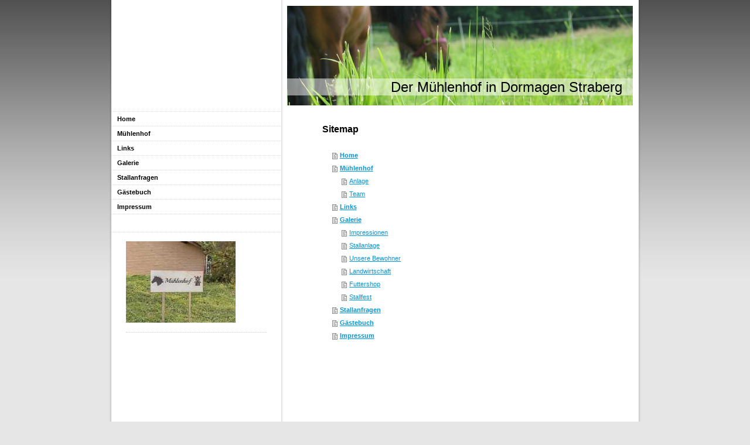

--- FILE ---
content_type: text/html; charset=UTF-8
request_url: https://www.xn--mhlenhof-straberg-22b.de/sitemap/
body_size: 4175
content:
<!DOCTYPE html>
<html lang="de"  ><head prefix="og: http://ogp.me/ns# fb: http://ogp.me/ns/fb# business: http://ogp.me/ns/business#">
    <meta http-equiv="Content-Type" content="text/html; charset=utf-8"/>
    <meta name="generator" content="IONOS MyWebsite"/>
        
    <link rel="dns-prefetch" href="//cdn.website-start.de/"/>
    <link rel="dns-prefetch" href="//108.mod.mywebsite-editor.com"/>
    <link rel="dns-prefetch" href="https://108.sb.mywebsite-editor.com/"/>
    <link rel="shortcut icon" href="//cdn.website-start.de/favicon.ico"/>
        <title>Mühlenhof Straberg - Home</title>
    
    

<meta name="format-detection" content="telephone=no"/>
        <meta name="keywords" content="Muehlenhof, Olaf, Schnee, Christina, Hütten, reiten, Pferde, Stall, Boxen, Dormagen, Islandpferde, Westernreiten, Straberg, Mühlenhof, Ponys"/>
            <meta name="description" content="Mühlenhof Straberg, Stall in Dormagen"/>
            <meta name="robots" content="index,follow"/>
        <link href="https://www.xn--mhlenhof-straberg-22b.de/s/style/layout.css?1706644298" rel="stylesheet" type="text/css"/>
    <link href="https://www.xn--mhlenhof-straberg-22b.de/s/style/main.css?1706644298" rel="stylesheet" type="text/css"/>
    <link href="https://www.xn--mhlenhof-straberg-22b.de/s/style/font.css?1706644298" rel="stylesheet" type="text/css"/>
    <link href="//cdn.website-start.de/app/cdn/min/group/web.css?1758547156484" rel="stylesheet" type="text/css"/>
<link href="//cdn.website-start.de/mod/common/files/generated/modules-main.css" rel="stylesheet" type="text/css"/>
    <link href="https://108.sb.mywebsite-editor.com/app/logstate2-css.php?site=491104495&amp;t=1764453229" rel="stylesheet" type="text/css"/>

<script type="text/javascript">
    /* <![CDATA[ */
var stagingMode = '';
    /* ]]> */
</script>
<script src="https://108.sb.mywebsite-editor.com/app/logstate-js.php?site=491104495&amp;t=1764453229"></script>

    <link href="https://www.xn--mhlenhof-straberg-22b.de/s/style/print.css?1758547156484" rel="stylesheet" media="print" type="text/css"/>
    <script type="text/javascript">
    /* <![CDATA[ */
    var systemurl = 'https://108.sb.mywebsite-editor.com/';
    var webPath = '/';
    var proxyName = '';
    var webServerName = 'www.xn--mhlenhof-straberg-22b.de';
    var sslServerUrl = 'https://www.xn--mhlenhof-straberg-22b.de';
    var nonSslServerUrl = 'http://www.xn--mhlenhof-straberg-22b.de';
    var webserverProtocol = 'http://';
    var nghScriptsUrlPrefix = '//108.mod.mywebsite-editor.com';
    var sessionNamespace = 'DIY_SB';
    var jimdoData = {
        cdnUrl:  '//cdn.website-start.de/',
        messages: {
            lightBox: {
    image : 'Bild',
    of: 'von'
}

        },
        isTrial: 0,
        pageId: 7    };
    var script_basisID = "491104495";

    diy = window.diy || {};
    diy.web = diy.web || {};

        diy.web.jsBaseUrl = "//cdn.website-start.de/s/build/";

    diy.context = diy.context || {};
    diy.context.type = diy.context.type || 'web';
    /* ]]> */
</script>

<script type="text/javascript" src="//cdn.website-start.de/app/cdn/min/group/web.js?1758547156484" crossorigin="anonymous"></script><script type="text/javascript" src="//cdn.website-start.de/s/build/web.bundle.js?1758547156484" crossorigin="anonymous"></script><script src="//cdn.website-start.de/mod/common/files/generated/modules-main-de_DE.js" type="text/javascript"></script>
<script type="text/javascript" src="https://cdn.website-start.de/proxy/apps/static/resource/dependencies/"></script><script type="text/javascript">
                    if (typeof require !== 'undefined') {
                        require.config({
                            waitSeconds : 10,
                            baseUrl : 'https://cdn.website-start.de/proxy/apps/static/js/'
                        });
                    }
                </script><script type="text/javascript" src="//cdn.website-start.de/app/cdn/min/group/pfcsupport.js?1758547156484" crossorigin="anonymous"></script>    <meta property="og:type" content="business.business"/>
    <meta property="og:url" content="https://www.xn--mhlenhof-straberg-22b.de/"/>
    <meta property="og:title" content="Mühlenhof Straberg - Home"/>
            <meta property="og:description" content="Mühlenhof Straberg, Stall in Dormagen"/>
                <meta property="og:image" content="https://www.xn--mhlenhof-straberg-22b.de/s/img/emotionheader.jpg"/>
        <meta property="business:contact_data:country_name" content="Deutschland"/>
    
    
    
    
    
    
    
    
</head>


<body class="body diyBgActive  cc-pagemode-sitemap diy-market-de_DE" data-pageid="919387657" id="page-919387657">
    
    <div class="diyw">
        <div id="container">
	<div id="container_inner">

		<div id="header">

			
<style type="text/css" media="all">
.diyw div#emotion-header {
        max-width: 590px;
        max-height: 170px;
                background: #EEEEEE;
    }

.diyw div#emotion-header-title-bg {
    left: 0%;
    top: 73%;
    width: 100%;
    height: 17%;

    background-color: #FFFFFF;
    opacity: 0.50;
    filter: alpha(opacity = 50);
    }
.diyw img#emotion-header-logo {
    left: 1.00%;
    top: 0.00%;
    background: transparent;
                border: 1px solid #CCCCCC;
        padding: 0px;
                display: none;
    }

.diyw div#emotion-header strong#emotion-header-title {
    left: 30%;
    top: 73%;
    color: #000000;
        font: normal normal 24px/120% Helvetica, 'Helvetica Neue', 'Trebuchet MS', sans-serif;
}

.diyw div#emotion-no-bg-container{
    max-height: 170px;
}

.diyw div#emotion-no-bg-container .emotion-no-bg-height {
    margin-top: 28.81%;
}
</style>
<div id="emotion-header" data-action="loadView" data-params="active" data-imagescount="1">
            <img src="https://www.xn--mhlenhof-straberg-22b.de/s/img/emotionheader.jpg?1255954678.590px.170px" id="emotion-header-img" alt=""/>
            
        <div id="ehSlideshowPlaceholder">
            <div id="ehSlideShow">
                <div class="slide-container">
                                        <div style="background-color: #EEEEEE">
                            <img src="https://www.xn--mhlenhof-straberg-22b.de/s/img/emotionheader.jpg?1255954678.590px.170px" alt=""/>
                        </div>
                                    </div>
            </div>
        </div>


        <script type="text/javascript">
        //<![CDATA[
                diy.module.emotionHeader.slideShow.init({ slides: [{"url":"https:\/\/www.xn--mhlenhof-straberg-22b.de\/s\/img\/emotionheader.jpg?1255954678.590px.170px","image_alt":"","bgColor":"#EEEEEE"}] });
        //]]>
        </script>

    
            
        
            
                  	<div id="emotion-header-title-bg" data-autoadjust="1"></div>
    
            <strong id="emotion-header-title" style="text-align: left">Der Mühlenhof in Dormagen Straberg</strong>
                    <div class="notranslate">
                <svg xmlns="http://www.w3.org/2000/svg" version="1.1" id="emotion-header-title-svg" viewBox="0 0 590 170" preserveAspectRatio="xMinYMin meet"><text style="font-family:Helvetica, 'Helvetica Neue', 'Trebuchet MS', sans-serif;font-size:24px;font-style:normal;font-weight:normal;fill:#000000;line-height:1.2em;"><tspan x="0" style="text-anchor: start" dy="0.95em">Der Mühlenhof in Dormagen Straberg</tspan></text></svg>
            </div>
            
    
    <script type="text/javascript">
    //<![CDATA[
    (function ($) {
        function enableSvgTitle() {
                        var titleSvg = $('svg#emotion-header-title-svg'),
                titleHtml = $('#emotion-header-title'),
                emoWidthAbs = 590,
                emoHeightAbs = 170,
                offsetParent,
                titlePosition,
                svgBoxWidth,
                svgBoxHeight;

                        if (titleSvg.length && titleHtml.length) {
                offsetParent = titleHtml.offsetParent();
                titlePosition = titleHtml.position();
                svgBoxWidth = titleHtml.width();
                svgBoxHeight = titleHtml.height();

                                titleSvg.get(0).setAttribute('viewBox', '0 0 ' + svgBoxWidth + ' ' + svgBoxHeight);
                titleSvg.css({
                   left: Math.roundTo(100 * titlePosition.left / offsetParent.width(), 3) + '%',
                   top: Math.roundTo(100 * titlePosition.top / offsetParent.height(), 3) + '%',
                   width: Math.roundTo(100 * svgBoxWidth / emoWidthAbs, 3) + '%',
                   height: Math.roundTo(100 * svgBoxHeight / emoHeightAbs, 3) + '%'
                });

                titleHtml.css('visibility','hidden');
                titleSvg.css('visibility','visible');
            }
        }

        
        // switch to svg title
        enableSvgTitle();
        jQuery('#emotion-header-img').one('load', enableSvgTitle)

            }(jQuery));
    //]]>
    </script>

    </div>


		</div>

		<div id="content">
			<!-- content_start -->

			<div id="content_area"><h1>Sitemap</h1><ul class="sitemap"><li><a href="/">Home</a></li>
<li><a href="/mühlenhof/">Mühlenhof</a></li>
<li><ul class="sitemap"><li><a href="/mühlenhof/anlage/">Anlage</a></li>
<li><a href="/mühlenhof/team/">Team</a></li>
</ul></li><li><a href="/links/">Links</a></li>
<li><a href="/galerie/">Galerie</a></li>
<li><ul class="sitemap"><li><a href="/galerie/impressionen/">Impressionen</a></li>
<li><a href="/galerie/stallanlage/">Stallanlage</a></li>
<li><a href="/galerie/unsere-bewohner/">Unsere Bewohner</a></li>
<li><a href="/galerie/landwirtschaft/">Landwirtschaft</a></li>
<li><a href="/galerie/futtershop/">Futtershop</a></li>
<li><a href="/galerie/stallfest/">Stallfest</a></li>
</ul></li><li><a href="/stallanfragen/">Stallanfragen</a></li>
<li><a href="/gästebuch/">Gästebuch</a></li>
<li><a href="/impressum/">Impressum</a></li>
</ul></div>

			<!-- content_ende -->
		</div>

		<div id="sidebar">
			<div id="navigation" class="altcolor">
				<div id="mainNavWrapper">

					<div class="webnavigation"><ul id="mainNav1" class="mainNav1"><li class="navTopItemGroup_1"><a data-page-id="919387657" href="https://www.xn--mhlenhof-straberg-22b.de/" class="level_1"><span>Home</span></a></li><li class="navTopItemGroup_2"><a data-page-id="919387658" href="https://www.xn--mhlenhof-straberg-22b.de/mühlenhof/" class="level_1"><span>Mühlenhof</span></a></li><li class="navTopItemGroup_3"><a data-page-id="919387666" href="https://www.xn--mhlenhof-straberg-22b.de/links/" class="level_1"><span>Links</span></a></li><li class="navTopItemGroup_4"><a data-page-id="919387672" href="https://www.xn--mhlenhof-straberg-22b.de/galerie/" class="level_1"><span>Galerie</span></a></li><li class="navTopItemGroup_5"><a data-page-id="919387668" href="https://www.xn--mhlenhof-straberg-22b.de/stallanfragen/" class="level_1"><span>Stallanfragen</span></a></li><li class="navTopItemGroup_6"><a data-page-id="919387667" href="https://www.xn--mhlenhof-straberg-22b.de/gästebuch/" class="level_1"><span>Gästebuch</span></a></li><li class="navTopItemGroup_7"><a data-page-id="921110551" href="https://www.xn--mhlenhof-straberg-22b.de/impressum/" class="level_1"><span>Impressum</span></a></li></ul></div>

				</div>
			</div>

			<div id="sidebar_content">

				<div id="matrix_1023872398" class="sortable-matrix" data-matrixId="1023872398"><div class="n module-type-imageSubtitle diyfeLiveArea "> <div class="clearover imageSubtitle" id="imageSubtitle-5781410244">
    <div class="align-container align-left" style="max-width: 187px">
        <a class="imagewrapper" href="https://www.xn--mhlenhof-straberg-22b.de/s/cc_images/teaserbox_2415582087.jpeg?t=1733602487" rel="lightbox[5781410244]">
            <img id="image_2415582087" src="https://www.xn--mhlenhof-straberg-22b.de/s/cc_images/cache_2415582087.jpeg?t=1733602487" alt="" style="max-width: 187px; height:auto"/>
        </a>

        
    </div>

</div>

<script type="text/javascript">
//<![CDATA[
jQuery(function($) {
    var $target = $('#imageSubtitle-5781410244');

    if ($.fn.swipebox && Modernizr.touch) {
        $target
            .find('a[rel*="lightbox"]')
            .addClass('swipebox')
            .swipebox();
    } else {
        $target.tinyLightbox({
            item: 'a[rel*="lightbox"]',
            cycle: false,
            hideNavigation: true
        });
    }
});
//]]>
</script>
 </div><div class="n module-type-hr diyfeLiveArea "> <div style="padding: 0px 0px">
    <div class="hr"></div>
</div>
 </div></div>

			</div>
		</div>

		<div class="c"></div>

	</div>
</div>

<div id="footer">
	<div id="footer_inner">
		<div id="footer_innermost">
			<div id="footer_wrapper" class="altcolor">

				<div id="contentfooter">
    <div class="leftrow">
                        <a rel="nofollow" href="javascript:window.print();">
                    <img class="inline" height="14" width="18" src="//cdn.website-start.de/s/img/cc/printer.gif" alt=""/>
                    Druckversion                </a> <span class="footer-separator">|</span>
                <a href="https://www.xn--mhlenhof-straberg-22b.de/sitemap/">Sitemap</a>
                        <br/> © Olaf Schnee
            </div>
    <script type="text/javascript">
        window.diy.ux.Captcha.locales = {
            generateNewCode: 'Neuen Code generieren',
            enterCode: 'Bitte geben Sie den Code ein'
        };
        window.diy.ux.Cap2.locales = {
            generateNewCode: 'Neuen Code generieren',
            enterCode: 'Bitte geben Sie den Code ein'
        };
    </script>
    <div class="rightrow">
                    <span class="loggedout">
                <a rel="nofollow" id="login" href="https://login.1and1-editor.com/491104495/www.xn--mhlenhof-straberg-22b.de/de?pageId=919387657">
                    Login                </a>
            </span>
                
                <span class="loggedin">
            <a rel="nofollow" id="logout" href="https://108.sb.mywebsite-editor.com/app/cms/logout.php">Logout</a> <span class="footer-separator">|</span>
            <a rel="nofollow" id="edit" href="https://108.sb.mywebsite-editor.com/app/491104495/919387657/">Seite bearbeiten</a>
        </span>
    </div>
</div>
            <div id="loginbox" class="hidden">
                <script type="text/javascript">
                    /* <![CDATA[ */
                    function forgotpw_popup() {
                        var url = 'https://passwort.1und1.de/xml/request/RequestStart';
                        fenster = window.open(url, "fenster1", "width=600,height=400,status=yes,scrollbars=yes,resizable=yes");
                        // IE8 doesn't return the window reference instantly or at all.
                        // It may appear the call failed and fenster is null
                        if (fenster && fenster.focus) {
                            fenster.focus();
                        }
                    }
                    /* ]]> */
                </script>
                                <img class="logo" src="//cdn.website-start.de/s/img/logo.gif" alt="IONOS" title="IONOS"/>

                <div id="loginboxOuter"></div>
            </div>
        


				<div class="c"></div>
			</div>
		</div>
	</div>
</div>

<div id="background"></div>    </div>

    
    </body>


<!-- rendered at Mon, 06 Oct 2025 09:54:14 +0200 -->
</html>


--- FILE ---
content_type: text/css
request_url: https://www.xn--mhlenhof-straberg-22b.de/s/style/layout.css?1706644298
body_size: 1210
content:

body 
{
	margin: 0;
	padding: 0 0 80px;
}


.diyw div#background {
	width: 100%;
	height: 475px;
	background: url(https://www.xn--mhlenhof-straberg-22b.de/s/img/1008-body_bg.png) repeat-x;
	position: absolute;
	top: 0;
	z-index: 1;
}

* html .diyw div#background {
	filter: progid:DXImageTransform.Microsoft.AlphaImageLoader(src="https://www.xn--mhlenhof-straberg-22b.de/s/img/1008-body_bg.png", enabled='true', sizingMethod='scale');
	background-image: none;
}

.diyw .altcolor {
	background: #a7a7a6;
}


.diyw div#container {
	width: 900px;
	margin: 0 auto 1px;
	position: relative;
	z-index: 3;
}

.diyw div#container_inner {
	background: url(https://www.xn--mhlenhof-straberg-22b.de/s/img/1008-container_bg.png) repeat-y 50% 0;
	margin: 0 -4px;
	padding: 0 4px;
	zoom: 1;
}


.diyw div#header {
	padding: 10px 10px 10px 300px;
}

.diyw div#emotion-header {
	position: relative;
}

.diyw strong#emotion-header-title {
	position: absolute;
	top: 0;
	left: 0;
}


.diyw div#content {
	width: 470px;
	padding: 20px 70px 120px;
	float: right;
}


.diyw div#sidebar {
	width: 290px;
	float: left;
}


.diyw div#navigation {
	padding: 0 0 31px;
	background-image: url(https://www.xn--mhlenhof-straberg-22b.de/s/img/1008-navigation_bg.gif);
	background-repeat: repeat-x;
	background-position: 0 100%;
}

.diyw ul.mainNav1 {
	margin: 0;
	padding: 1px 0 0 0;
	list-style: none;
	background-image: url(https://www.xn--mhlenhof-straberg-22b.de/s/img/1008-dots.gif);
	background-repeat: repeat-x;
}

.diyw ul.mainNav1 li {
	width: 290px;
}

.diyw ul.mainNav1 li a {
	display: block;
	width: 270px;
	padding: 5px 10px;
	font-weight: bold;
	text-decoration: none;
	background: #fff url(https://www.xn--mhlenhof-straberg-22b.de/s/img/1008-dots.gif) repeat-x 0 100%;
}

.diyw ul.mainNav1 li a:hover, .diyw ul.mainNav1 li a.current {
	background: transparent;
	color: #fff;
	background:#E2F9C5;
}

.diyw ul.mainNav2 {
	margin: 0;
	padding: 0;
	list-style: none;
}

.diyw ul.mainNav2 li a {
	width: 250px;
	padding: 5px 10px 5px 30px;
}

.diyw ul.mainNav3 {
	margin: 0;
	padding: 0;
	list-style: none;
}

.diyw ul.mainNav3 li a {
	width: 230px;
	padding: 5px 10px 5px 50px;
}

.diyw div#sidebar_content {
	padding: 10px 20px;
}

.diyw div#jimdobox {
	margin-bottom: 20px;
}


.diyw div#footer {
	clear: both;
	width: 900px;
	margin: 0 auto;
	position: relative;
	z-index: 2;
}

.diyw div#footer_inner {
	margin: 0 -4px;
	padding: 0 4px 7px;
	background: url(https://www.xn--mhlenhof-straberg-22b.de/s/img/1008-container_bg_bottom.png) no-repeat 50% 100%;
}

.diyw div#footer_innermost {
	margin: 0 -4px;
	padding: 0 4px;
	background: url(https://www.xn--mhlenhof-straberg-22b.de/s/img/1008-container_bg.png) repeat-y 50% 0;
	zoom: 1;
}

.diyw div#footer_wrapper {
	padding: 10px 20px;
	background: #e2f9c5;
}

* html .diyw div#footer_inner {
	background-image: none;
}

.diyw br.c {
	display: block;
}


.diyw div#sidebar div.modulelt {
	position: relative;
	z-index: 9999px;
}



body .diyw
{
	font: normal 11px/140% Verdana, Arial, Helvetica, sans-serif;
	color: #666666;
}
 .diyw p, .diyw table, .diyw td {
	font: normal 11px/140% Verdana, Arial, Helvetica, sans-serif;
	color: #666666;
}

.diyw h1 {
	font: bold 14px/140% Verdana, Arial, Helvetica, sans-serif;
	color: #000000;
}

.diyw h2 {
	font: bold 12px/140% Verdana, Arial, Helvetica, sans-serif;
	color: #666666;
}


.diyw a.trackbackUrl, 
.diyw a.trackbackUrl:link,
.diyw a.trackbackUrl:visited,
.diyw a.trackbackUrl:hover,
.diyw a.trackbackUrl:active {
	background: #EEEEEE none repeat scroll 0% 0%;
	border: 1px solid black;
	color: #333333;
	padding: 2px;
	text-decoration: none;
}

.diyw a:link,
.diyw a:visited {
	text-decoration: underline; 
	color: #DB2F2C;
}

.diyw a:active, 
.diyw a:hover {
	text-decoration: none; 
	color: #DB2F2C;
}

.diyw div.hr {
	border-bottom-style: dotted;
	border-bottom-width: 1px; 
	border-color: #CCCCCC;
	height: 1px;
}
 
.diyw .altcolor,
.diyw .altcolor p {
	color: #000000;
}

.diyw .altcolor h1 {
	color: #000000;
}

.diyw .altcolor h2 {
	color: #000000;
}

.diyw .altcolor a:link,
.diyw .altcolor a:visited {
	color: #000000;
}

.diyw .altcolor a:active, 
.diyw .altcolor a:hover {
	color: #000000;
}

.diyw .altcolor div.hr {
	border-color: #000000;
}
